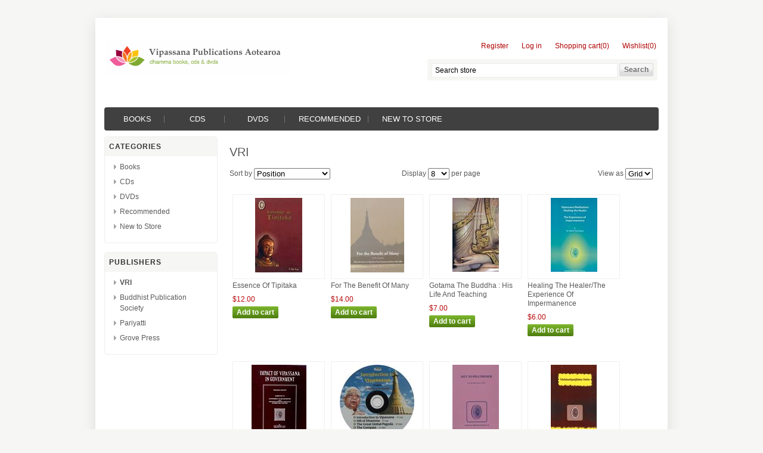

--- FILE ---
content_type: text/html; charset=utf-8
request_url: https://vipassanabooks.com/vipassana-research-institute?pagenumber=2
body_size: 26082
content:

<!DOCTYPE html>
<html >
<head>
    <title>Vipassana Publications Aotearoa. VRI</title>
    <meta http-equiv="Content-type" content="text/html;charset=UTF-8" />
    <meta name="description" content="" />
    <meta name="keywords" content="vipassana meditation zealand nz buddha buddhist goenka dhamma dharma books cds dvds shop " />
    <meta name="generator" content="nopCommerce" />
    
    
            <meta name="viewport" content="width=device-width, initial-scale=1">

    
    <link href="/Themes/DefaultClean/Content/styles.css" rel="stylesheet" type="text/css" />
<link href="/Themes/DefaultClean/Content/responsive.css" rel="stylesheet" type="text/css" />
<link href="/Content/jquery-ui-themes/smoothness/jquery-ui-1.10.3.custom.min.css" rel="stylesheet" type="text/css" />

    <script src="/bundles/scripts/slm3wu41m9dqsi92jniglubg-5hwe26klgzi7yuu7zq1.js?v=0v61NdqWNNby8L4UPgdZg0etZURDv9AciQ-2_sqcTac1"></script>


    
    
    
    
    
<link rel="shortcut icon" href="https://vipassanabooks.com/favicon.ico" />
    <!--Powered by nopCommerce - http://www.nopCommerce.com-->
    <!--Copyright (c) 2008-2013-->
</head>
<body>
    


<div id="dialog-notifications-success" title="Notification" style="display:none;">
</div>
<div id="dialog-notifications-error" title="Error" style="display:none;">
</div>
<div id="bar-notification" class="bar-notification">
    <span class="close" title="Close">&nbsp;</span>
</div>



<div class="master-wrapper-page">
    
    <div class="master-wrapper-content">
        <script type="text/javascript">
            AjaxCart.init(false, '.header-links .cart-qty', '.header-links .wishlist-qty', '#flyout-cart');
        </script>
        

<div class="header">
    
    <div class="header-logo">
        <a href="/">
            <img title="" alt="" src="/Themes/DefaultClean/Content/images/logo.gif">
        </a>
    </div>
    <div class="header-links-wrapper">
        <div class="header-links">
    <ul>
        
            <li><a href="/register" class="ico-register">Register</a></li>
            <li><a href="/login" class="ico-login">Log in</a></li>
                            <li id="topcartlink">
                <a href="/cart" class="ico-cart">
                    <span class="cart-label">Shopping cart</span>
                    <span class="cart-qty">(0)</span>
                </a>
            </li>
                    <li>
                <a href="/wishlist" class="ico-wishlist">
                    <span class="cart-label">Wishlist</span>
                    <span class="wishlist-qty">(0)</span>
                </a>
            </li>
        
    </ul>
        <script type="text/javascript">
            $(document).ready(function () {
                $('.header').on('mouseenter', '#topcartlink', function () {
                    $('#flyout-cart').addClass('active');
                });
                $('.header').on('mouseleave', '#topcartlink', function () {
                    $('#flyout-cart').removeClass('active');
                });
                $('.header').on('mouseenter', '#flyout-cart', function () {
                    $('#flyout-cart').addClass('active');
                });
                $('.header').on('mouseleave', '#flyout-cart', function () {
                    $('#flyout-cart').removeClass('active');
                });
            });
        </script>
</div>

        <div id="flyout-cart" class="flyout-cart">
    <div class="mini-shopping-cart">
        <div class="count">
You have no items in your shopping cart.        </div>
    </div>
</div>

    </div>
    <div class="search-box">
        <form action="/search" method="get" onsubmit="return check_small_search_form()">    <input type="text" class="search-box-text" id="small-searchterms"  autocomplete="off"
                value="Search store" name="q"  onfocus="if(this.value=='Search store')this.value=''" onblur="if(this.value=='') {this.value = 'Search store';}" />
    <input type="submit" class="button-1 search-box-button" value="Search" />
    <script type="text/javascript">

        function check_small_search_form() {
            var search_terms = $("#small-searchterms");
            if (search_terms.val() == "") {
                alert('Please enter some search keyword');
                search_terms.focus();
                return false;
            }

            return true;
        }
                
        $(function () {
            $('#small-searchterms').autocomplete({
                delay: 500,
                minLength: 3,
                source: '/catalog/searchtermautocomplete',
                select: function( event, ui ) {
                    $("#small-searchterms").val(ui.item.label);
                    setLocation(ui.item.producturl);
                    return false;
                }
            })
                    .data("ui-autocomplete")._renderItem = function( ul, item ) {
                        var t = item.label;
                        //html encode
                        t = htmlEncode(t);
                        return $("<li></li>")
                        .data("item.autocomplete", item)
                        .append("<a>" + t + "</a>")
                    .appendTo(ul);
                    };
        });
        
    </script>
</form>
    </div>
    <div class="header-selectors-wrapper">
        <div class="tax-display-type-selector">
            
        </div>
        <div class="currency-selector">
            
        </div>
        <div class="language-selector">
            
        </div>
        
    </div>
</div>

        <div class="header-menu">
            

<ul class="top-menu">
    
    <li>
        <a href="/books">Books
        </a>
                <div class="top-menu-triangle"></div>

    </li>
    <li>
        <a href="/cds">CDs
        </a>
                <div class="top-menu-triangle"></div>

    </li>
    <li>
        <a href="/dvds">DVDs
        </a>
                <div class="top-menu-triangle"></div>

    </li>
    <li>
        <a href="/popular-items">Recommended
        </a>
                <div class="top-menu-triangle"></div>

    </li>
    <li>
        <a href="/new-to-store">New to Store
        </a>
                <div class="top-menu-triangle"></div>

    </li>
    
</ul>

<script type="text/javascript">
    $('li', '.top-menu').on('mouseenter', function () {
        $('a', $(this)).first().addClass('hover');
        if (!$(this).parent().hasClass('top-menu')) {
            var width = $(this).innerWidth();
            $('.sublist', $(this)).first().css('left', width + 15);
        }
        $('.sublist', $(this)).first().addClass('active');
        $('.top-menu-triangle', $(this)).addClass('active');
    });

    $('li', '.top-menu').on('mouseleave', function () {
        $('a', $(this)).first().removeClass('hover');
        $('.sublist', $(this)).first().removeClass('active');
        $('.top-menu-triangle', $(this)).removeClass('active');
    });

</script>

        <div id="mob-menu-button">
            <a href="">
                <span class="icon"><span class="line"></span><span class="line"></span><span class="line"></span></span>
                <span>Categories</span>
            </a>
        </div>
        <ul class="mob-top-menu">
            
    <li>
        <a href="/books">Books
        </a>
                <div class="top-menu-triangle"></div>

    </li>
    <li>
        <a href="/cds">CDs
        </a>
                <div class="top-menu-triangle"></div>

    </li>
    <li>
        <a href="/dvds">DVDs
        </a>
                <div class="top-menu-triangle"></div>

    </li>
    <li>
        <a href="/popular-items">Recommended
        </a>
                <div class="top-menu-triangle"></div>

    </li>
    <li>
        <a href="/new-to-store">New to Store
        </a>
                <div class="top-menu-triangle"></div>

    </li>
             
            
        </ul>
        <script type="text/javascript">
            $('a', $('#mob-menu-button')).toggle(function() {
                    $('.mob-top-menu').addClass('show');
                },
                function() {
                    $('.mob-top-menu').removeClass('show');
                }
            );

            $(function($) {
                $('.mob-top-menu .expand').click(function() {
                    var parent = $(this).parent();
                    if (parent.hasClass('active')) {
                        $(".sublist:first", parent).hide(300);
                        parent.removeClass('active');
                    } else {
                        $(".sublist:first", parent).show(300);
                        parent.addClass('active');
                    }
                });
            });
        </script>

        </div>
        
        
        <div class="ajax-loading-block-window" style="display: none">
            <div class="loading-image">
            </div>
        </div>
        <div class="master-wrapper-main">
            

<div class="side-2">

    <div class="block block-category-navigation">
        <div class="title">
            <strong>Categories</strong>
        </div>
        <div class="listbox">
            <ul class="list">
    <li class="inactive">
        <a href="/books">Books
        </a>

    </li>
    <li class="inactive">
        <a href="/cds">CDs
        </a>

    </li>
    <li class="inactive">
        <a href="/dvds">DVDs
        </a>

    </li>
    <li class="inactive">
        <a href="/popular-items">Recommended
        </a>

    </li>
    <li class="inactive">
        <a href="/new-to-store">New to Store
        </a>

    </li>
            </ul>
        </div>
    </div>
    <div class="block block-manufacturer-navigation">
        <div class="title">
            <strong>Publishers</strong>
        </div>
        <div class="listbox">
            <ul class="list">
                    <li class="active"><a href="/vipassana-research-institute">VRI</a>
                    </li>
                    <li class="inactive"><a href="/buddhist-publication-society">Buddhist Publication Society</a>
                    </li>
                    <li class="inactive"><a href="/pariyatti">Pariyatti</a>
                    </li>
                    <li class="inactive"><a href="/grove-press">Grove Press</a>
                    </li>
            </ul>
        </div>
    </div>
</div>
<div class="center-2">
    
    
<div class="page manufacturer-page">
    <div class="page-title">
        <h1>VRI</h1>
    </div>
    <div class="page-body">
        
        
        
        
        
        <div class="product-selectors">
            
                <div class="product-viewmode">
                    <span>View as</span>
                    <select id="products-viewmode" name="products-viewmode" onchange="setLocation(this.value);"><option selected="selected" value="https://vipassanabooks.com/vipassana-research-institute?pagenumber=2&amp;viewmode=grid">Grid</option>
<option value="https://vipassanabooks.com/vipassana-research-institute?pagenumber=2&amp;viewmode=list">List</option>
</select>
                </div>
                            <div class="product-sorting">
                    <span>Sort by</span>
                    <select id="products-orderby" name="products-orderby" onchange="setLocation(this.value);"><option selected="selected" value="https://vipassanabooks.com/vipassana-research-institute?pagenumber=2&amp;orderby=0">Position</option>
<option value="https://vipassanabooks.com/vipassana-research-institute?pagenumber=2&amp;orderby=5">Name: A to Z</option>
<option value="https://vipassanabooks.com/vipassana-research-institute?pagenumber=2&amp;orderby=6">Name: Z to A</option>
<option value="https://vipassanabooks.com/vipassana-research-institute?pagenumber=2&amp;orderby=10">Price: Low to High</option>
<option value="https://vipassanabooks.com/vipassana-research-institute?pagenumber=2&amp;orderby=11">Price: High to Low</option>
<option value="https://vipassanabooks.com/vipassana-research-institute?pagenumber=2&amp;orderby=15">Created on</option>
</select>
                </div>
                            <div class="product-page-size">
                    <span>Display</span>
                    <select id="products-pagesize" name="products-pagesize" onchange="setLocation(this.value);"><option value="https://vipassanabooks.com/vipassana-research-institute?pagesize=4">4</option>
<option selected="selected" value="https://vipassanabooks.com/vipassana-research-institute?pagesize=8">8</option>
<option value="https://vipassanabooks.com/vipassana-research-institute?pagesize=12">12</option>
</select>
                    <span>per page</span>
                </div>
        </div>
        
        
        
        
            <div class="product-grid">
                    <div class="item-box">
                        
<div class="product-item" data-productid="66">
    <div class="picture">
        <a href="/essence-of-tipitaka" title="Show details for Essence Of Tipitaka">
            <img alt="Picture of Essence Of Tipitaka" src="https://vipassanabooks.com/content/images/thumbs/0000129_essence-of-tipitaka_125.jpeg" title="Show details for Essence Of Tipitaka" />
        </a>
    </div>
    <div class="details">
        <h2 class="product-title">
            <a href="/essence-of-tipitaka">Essence Of Tipitaka</a>
        </h2>
        <div class="description">
            <b>Author:</b> U Ko Lay<br>
<b>Pages:</b> 221
        </div>
        <div class="add-info">
            <div class="prices">
                <span class="price actual-price">$12.00</span>
            </div>
            <div class="buttons">
                
                    <input type="button" value="Add to cart" class="button-2 product-box-add-to-cart-button" onclick="AjaxCart.addproducttocart_catalog('/addproducttocart/catalog/66/1/1    ');return false;" />
            </div>
            
        </div>
    </div>
</div>

                    </div>
                    <div class="item-box">
                        
<div class="product-item" data-productid="67">
    <div class="picture">
        <a href="/for-the-benefit-of-many" title="Show details for For The Benefit Of Many">
            <img alt="Picture of For The Benefit Of Many" src="https://vipassanabooks.com/content/images/thumbs/0000130_for-the-benefit-of-many_125.jpeg" title="Show details for For The Benefit Of Many" />
        </a>
    </div>
    <div class="details">
        <h2 class="product-title">
            <a href="/for-the-benefit-of-many">For The Benefit Of Many</a>
        </h2>
        <div class="description">
            <b>Pages:</b> 200
        </div>
        <div class="add-info">
            <div class="prices">
                <span class="price actual-price">$14.00</span>
            </div>
            <div class="buttons">
                
                    <input type="button" value="Add to cart" class="button-2 product-box-add-to-cart-button" onclick="AjaxCart.addproducttocart_catalog('/addproducttocart/catalog/67/1/1    ');return false;" />
            </div>
            
        </div>
    </div>
</div>

                    </div>
                    <div class="item-box">
                        
<div class="product-item" data-productid="70">
    <div class="picture">
        <a href="/gotama-the-buddha-his-life-and-teaching" title="Show details for Gotama The Buddha : His Life And Teaching">
            <img alt="Picture of Gotama The Buddha : His Life And Teaching" src="https://vipassanabooks.com/content/images/thumbs/0000131_gotama-the-buddha-his-life-and-teaching_125.jpeg" title="Show details for Gotama The Buddha : His Life And Teaching" />
        </a>
    </div>
    <div class="details">
        <h2 class="product-title">
            <a href="/gotama-the-buddha-his-life-and-teaching">Gotama The Buddha : His Life And Teaching</a>
        </h2>
        <div class="description">
            <b>Pages:</b> 49
        </div>
        <div class="add-info">
            <div class="prices">
                <span class="price actual-price">$7.00</span>
            </div>
            <div class="buttons">
                
                    <input type="button" value="Add to cart" class="button-2 product-box-add-to-cart-button" onclick="AjaxCart.addproducttocart_catalog('/addproducttocart/catalog/70/1/1    ');return false;" />
            </div>
            
        </div>
    </div>
</div>

                    </div>
                    <div class="item-box">
                        
<div class="product-item" data-productid="73">
    <div class="picture">
        <a href="/healing-the-healerthe-experience-of-impermanence" title="Show details for Healing The Healer/The Experience Of Impermanence">
            <img alt="Picture of Healing The Healer/The Experience Of Impermanence" src="https://vipassanabooks.com/content/images/thumbs/0000090_healing-the-healerthe-experience-of-impermanence_125.jpeg" title="Show details for Healing The Healer/The Experience Of Impermanence" />
        </a>
    </div>
    <div class="details">
        <h2 class="product-title">
            <a href="/healing-the-healerthe-experience-of-impermanence">Healing The Healer/The Experience Of Impermanence</a>
        </h2>
        <div class="description">
            <b>Author:</b> Paul Fleischman<br>
<b>Pages:</b> 27
        </div>
        <div class="add-info">
            <div class="prices">
                <span class="price actual-price">$6.00</span>
            </div>
            <div class="buttons">
                
                    <input type="button" value="Add to cart" class="button-2 product-box-add-to-cart-button" onclick="AjaxCart.addproducttocart_catalog('/addproducttocart/catalog/73/1/1    ');return false;" />
            </div>
            
        </div>
    </div>
</div>

                    </div>
                    <div class="item-box">
                        
<div class="product-item" data-productid="74">
    <div class="picture">
        <a href="/impact-of-vipassana-in-government" title="Show details for Impact Of Vipassana In Government">
            <img alt="Picture of Impact Of Vipassana In Government" src="https://vipassanabooks.com/content/images/thumbs/0000195_impact-of-vipassana-in-government_125.jpeg" title="Show details for Impact Of Vipassana In Government" />
        </a>
    </div>
    <div class="details">
        <h2 class="product-title">
            <a href="/impact-of-vipassana-in-government">Impact Of Vipassana In Government</a>
        </h2>
        <div class="description">
            
        </div>
        <div class="add-info">
            <div class="prices">
                <span class="price actual-price">$12.00</span>
            </div>
            <div class="buttons">
                
                    <input type="button" value="Add to cart" class="button-2 product-box-add-to-cart-button" onclick="AjaxCart.addproducttocart_catalog('/addproducttocart/catalog/74/1/1    ');return false;" />
            </div>
            
        </div>
    </div>
</div>

                    </div>
                    <div class="item-box">
                        
<div class="product-item" data-productid="134">
    <div class="picture">
        <a href="/introduction-to-vipassana" title="Show details for Introduction To Vipassana">
            <img alt="Picture of Introduction To Vipassana" src="https://vipassanabooks.com/content/images/thumbs/0000184_introduction-to-vipassana_125.jpeg" title="Show details for Introduction To Vipassana" />
        </a>
    </div>
    <div class="details">
        <h2 class="product-title">
            <a href="/introduction-to-vipassana">Introduction To Vipassana</a>
        </h2>
        <div class="description">
            
        </div>
        <div class="add-info">
            <div class="prices">
                <span class="price actual-price">$5.00</span>
            </div>
            <div class="buttons">
                
                    <input type="button" value="Add to cart" class="button-2 product-box-add-to-cart-button" onclick="AjaxCart.addproducttocart_catalog('/addproducttocart/catalog/134/1/1    ');return false;" />
            </div>
            
        </div>
    </div>
</div>

                    </div>
                    <div class="item-box">
                        
<div class="product-item" data-productid="77">
    <div class="picture">
        <a href="/key-to-pali-primer" title="Show details for Key To Pali Primer">
            <img alt="Picture of Key To Pali Primer" src="https://www.vipassanabooks.com/content/images/thumbs/0000133_key-to-pali-primer_125.jpeg" title="Show details for Key To Pali Primer" />
        </a>
    </div>
    <div class="details">
        <h2 class="product-title">
            <a href="/key-to-pali-primer">Key To Pali Primer</a>
        </h2>
        <div class="description">
            <b>Author:</b> Lily de Silva<br>
<b>Pages:</b> 71
        </div>
        <div class="add-info">
            <div class="prices">
                <span class="price actual-price">$6.00</span>
            </div>
            <div class="buttons">
                
                    <input type="button" value="Add to cart" class="button-2 product-box-add-to-cart-button" onclick="AjaxCart.addproducttocart_catalog('/addproducttocart/catalog/77/1/1    ');return false;" />
            </div>
            
        </div>
    </div>
</div>

                    </div>
                    <div class="item-box">
                        
<div class="product-item" data-productid="79">
    <div class="picture">
        <a href="/mahasatipatthana-sutta" title="Show details for Mahasatipatthana Sutta">
            <img alt="Picture of Mahasatipatthana Sutta" src="https://www.vipassanabooks.com/content/images/thumbs/0000230_mahasatipatthana-sutta_125.jpeg" title="Show details for Mahasatipatthana Sutta" />
        </a>
    </div>
    <div class="details">
        <h2 class="product-title">
            <a href="/mahasatipatthana-sutta">Mahasatipatthana Sutta</a>
        </h2>
        <div class="description">
            <b>Pages:</b> 112
        </div>
        <div class="add-info">
            <div class="prices">
                <span class="price actual-price">$9.00</span>
            </div>
            <div class="buttons">
                
                    <input type="button" value="Add to cart" class="button-2 product-box-add-to-cart-button" onclick="AjaxCart.addproducttocart_catalog('/addproducttocart/catalog/79/1/1    ');return false;" />
            </div>
            
        </div>
    </div>
</div>

                    </div>
            </div>
        <div class="pager">
            <ul><li class="previous-page"><a href="/vipassana-research-institute">Previous</a></li><li class="individual-page"><a href="/vipassana-research-institute">1</a></li><li class="current-page"><span>2</span></li><li class="individual-page"><a href="/vipassana-research-institute?pagenumber=3">3</a></li><li class="individual-page"><a href="/vipassana-research-institute?pagenumber=4">4</a></li><li class="individual-page"><a href="/vipassana-research-institute?pagenumber=5">5</a></li><li class="next-page"><a href="/vipassana-research-institute?pagenumber=3">Next</a></li></ul>
        </div>
        
    </div>
</div>

    
</div>

        </div>
        
    </div>
    
<div class="footer">
    <div class="footer-menu-wrapper">
        <div class="column information">
            <h3>Information</h3>
            <ul>
                    <li><a href="/sitemap">Sitemap</a></li>
                <li><a href="/shipping-returns">Shipping & Returns</a></li>
                <li><a href="/privacy-policy">Privacy Notice</a></li>
                <li><a href="/conditions-of-use">Conditions of Use</a></li>
                <li><a href="/about-us">About us</a></li>
                <li><a href="/contactus">Contact us</a></li>
            </ul>
        </div>
        <div class="column customer-service">
            <h3>Customer service</h3>
            <ul>
                <li><a href="/search">Search</a> </li>
                                                                    <li><a href="/recentlyviewedproducts">Recently viewed products</a></li>
                                    <li><a href="/compareproducts">Compare products list</a></li>
                                    <li><a href="/newproducts">New products</a></li>
            </ul>
        </div>
        <div class="column my-account">
            <h3>My account</h3>
            <ul>
                <li><a href="/customer/info" class="account">My account</a></li>
                    <li><a href="/customer/orders">Orders</a></li>
                                    <li><a href="/customer/addresses" class="">Addresses</a></li>
                                    <li><a href="/cart" class="ico-cart">Shopping cart</a></li>
                                    <li><a href="/wishlist" class="ico-wishlist">Wishlist</a></li>
            </ul>
        </div>
    </div>
    <div class="footer-poweredby">
        Powered by <a href="http://www.nopcommerce.com/">nopCommerce</a>
        
    </div>
    <div class="footer-disclaimer">
        Copyright &copy; 2025 Vipassana Publications Aotearoa. All rights reserved.
    </div>
    <div class="footer-store-theme">
        


    </div>
    
    
</div>
</div>



    
    
</body>
</html>
